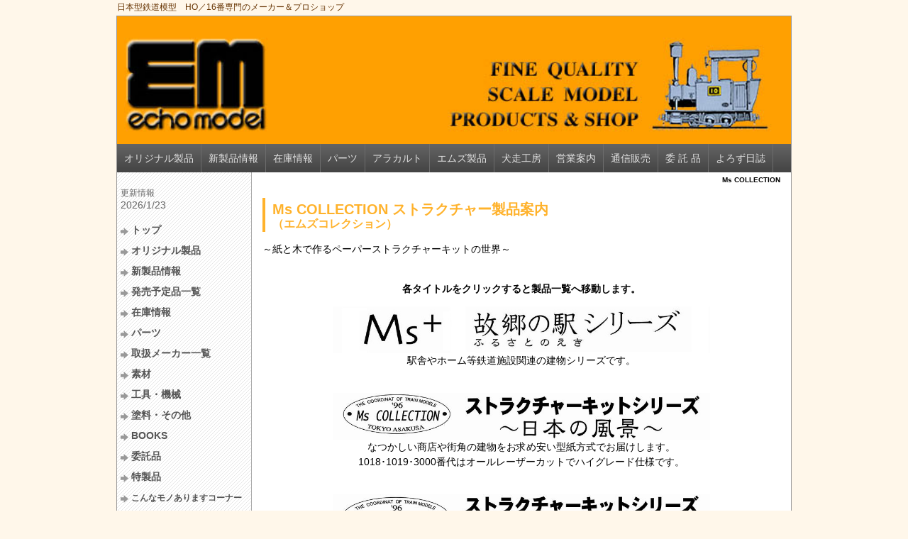

--- FILE ---
content_type: text/html; charset=UTF-8
request_url: https://www.echomodel.com/index.php?Ms%20COLLECTION
body_size: 11416
content:
<!DOCTYPE html>
<html lang="ja">
<head>
 <meta charset="UTF-8">
 <title>Ms COLLECTION - エコーモデルOfficial Web Site</title>
 <meta name="keywords" content="エコーモデル,通販,ストラクチャー,パーツ,空気作用管,鉄道模型,日本型鉄道模型,ＨＯ,HO,16番,1/80,レイアウト" />
 <meta name="description" content="創業50年、日本型鉄道模型ＨＯ／16番専門のメーカー＆専門店。車輌用～レイアウト関係まで高い評価をいただいている、マニアックなオリジナル製品群。抜群の在庫と専門度の高さで定評のショップは「16番の駆け込み寺」とまで呼ばれている" />
 <link rel="alternate" type="application/rss+xml" title="RSS" href="https://www.echomodel.com/index.php?cmd=rss" />
 
<link rel="stylesheet" media="screen" href="skin/hokukenstyle/g_modern03/main.css?1708667448">
<link rel="stylesheet" media="print" href="skin/hokukenstyle/g_modern03/main_print.css">
 <script type="text/javascript" src="js/jquery.js"></script><script type="text/javascript" src="js/jquery.cookie.js"></script> <meta name=”robots” content=”noarchive”>  <script>
if (typeof QHM === "undefined") QHM = {};
QHM = {"window_open":true,"exclude_host_name_regex":"","default_target":"_blank"};
</script><meta name="GENERATOR" content="Quick Homepage Maker; version=7.6.4; haik=false" />
<link rel="canonical" href="https://www.echomodel.com/index.php?Ms%20COLLECTION"><script>
if (typeof QHM === "undefined") QHM = {};
QHM.keepRatio = function(){
	function keepRatio(el) {
		var $img = $(this);
		if ( ! $img.is("[width]") || $img.hasClass("qhm-plugin-show-size-given")) return;

		$img.css({
			width:  $img.attr("width"),
			height: "auto"
		});
	}
	$(".qhm-plugin-show-keep-ratio").each(keepRatio);
}
$(document).on("ready", QHM.keepRatio);
</script><style type="text/css"><!--.noframe .style_table{background-color:transparent;}--></style><style type="text/css"><!--.noframe .style_table{background-color:transparent;}--></style>
<script src="js/qhm.min.js"></script></head>
<body>
<!-- ◆ Head copy ◆ =====================================================  -->
<div id="headcopy" class="qhm-head-copy">
<h1>日本型鉄道模型　HO／16番専門のメーカー＆プロショップ</h1>
</div><!-- END: id:headcopy -->
<div id="wrapper"><!-- ■BEGIN id:wrapper -->
<!-- ◆ Header ◆ ========================================================== -->
<div id="header">
<div id="logo"><a href="https://www.echomodel.com/"><img src="cache/qhm_logo.jpg?1708667448" alt="エコーモデルOfficial Web Site" title="エコーモデルOfficial Web Site" /></a></div>
</div>
<!-- ◆ Navigator ◆ ======================================================= -->
<div id="navigator">
	
<!-- SITENAVIGATOR CONTENTS START -->
<ul class="list1" ><li><a href="https://www.echomodel.com/index.php?%E3%82%AA%E3%83%AA%E3%82%B8%E3%83%8A%E3%83%AB%E8%A3%BD%E5%93%81" title="オリジナル製品">オリジナル製品</a></li>
<li><a href="https://www.echomodel.com/index.php?%E6%96%B0%E8%A3%BD%E5%93%81%E6%83%85%E5%A0%B1" title="新製品情報">新製品情報</a></li>
<li><a href="https://www.echomodel.com/index.php?%E5%9C%A8%E5%BA%AB%E6%83%85%E5%A0%B1" title="在庫情報">在庫情報</a></li>
<li><a href="https://www.echomodel.com/index.php?%E3%83%91%E3%83%BC%E3%83%84" title="パーツ">パーツ</a></li>
<li><a href="https://www.echomodel.com/index.php?%E3%82%A2%E3%83%A9%E3%82%AB%E3%83%AB%E3%83%88" title="アラカルト">アラカルト</a></li>
<li class="focus"><a href="https://www.echomodel.com/index.php?Ms%20COLLECTION" title="Ms COLLECTION">エムズ製品</a></li>
<li><a href="https://www.echomodel.com/index.php?%E7%8A%AC%E8%B5%B0%E5%B7%A5%E6%88%BF" title="犬走工房">犬走工房</a></li>
<li><a href="https://www.echomodel.com/index.php?%E5%96%B6%E6%A5%AD%E6%A1%88%E5%86%85" title="営業案内">営業案内</a></li>
<li><a href="https://www.echomodel.com/index.php?%E9%80%9A%E4%BF%A1%E8%B2%A9%E5%A3%B2" title="通信販売">通信販売</a></li>
<li><a href="https://www.echomodel.com/index.php?%E5%A7%94%E8%A8%97%E5%93%81" title="委託品">委 託 品</a></li>
<li><a href="https://www.echomodel.com/index.php?%E3%82%88%E3%82%8D%E3%81%9A%E6%97%A5%E8%AA%8C" title="よろず日誌">よろず日誌</a></li></ul>

<!-- SITENAVIGATOR CONTENTS END -->
</div>
<!-- ◆ Content ◆ ========================================================= -->
<div id="main"><!-- ■BEGIN id:main -->
<div id="wrap_content"><!-- ■BEGIN id:wrap_content -->
<div id="content"><!-- ■BEGIN id:content -->
<h2 class="title">Ms COLLECTION</h2>
<div id="body"><!-- ■BEGIN id:body -->

<!-- BODYCONTENTS START -->
<h3 id="content_1_0"><span style="font-size:20px;display:inline;line-height:130%;text-indent:0px">Ms COLLECTION ストラクチャー製品案内</span><br class="spacer" />（エムズコレクション）  <a class="anchor" id="cb278ae9" name="cb278ae9"></a></h3>
<p>～紙と木で作るペーパーストラクチャーキットの世界～<br />
<br class="spacer" /></p>
<div class="qhm-align-center" style="text-align:center"><p><strong>各タイトルをクリックすると製品一覧へ移動します。</strong></p></div>
<div class="qhm-align-center" style="text-align:center"><p><a href="https://www.echomodel.com/index.php?Ms%2B" title="Ms+"><img src="swfu/d/auto_J2R8Wh_3.jpg" alt="Ms+ページへ" title="Ms+ページへ" width="532" height="66"  /></a><br />
駅舎やホーム等鉄道施設関連の建物シリーズです。<br />
<br class="spacer" /></p></div>
<div class="qhm-align-center" style="text-align:center"><p><a href="https://www.echomodel.com/index.php?Ms%20COLLECTION%EF%BD%9E%E6%97%A5%E6%9C%AC%E3%81%AE%E9%A2%A8%E6%99%AF%EF%BD%9E" title="Ms COLLECTION～日本の風景～"><img src="swfu/d/auto_lQCvru.jpg" alt="MsCOLLECTION～日本の風景～へ " title="MsCOLLECTION～日本の風景～へ " width="532" height="66"  /></a><br />
なつかしい商店や街角の建物をお求め安い型紙方式でお届けします。<br />
1018･1019･3000番代はオールレーザーカットでハイグレード仕様です。<br />
<br class="spacer" /></p></div>
<div class="qhm-align-center" style="text-align:center"><p><a href="https://www.echomodel.com/index.php?Ms%20COLLECTION%EF%BD%9E%E8%A1%97%E8%A7%92%E3%82%A2%E3%82%AF%E3%82%BB%E3%82%B5%E3%83%AA%E3%83%BC%EF%BD%9E" title="Ms COLLECTION～街角アクセサリー～"><img src="swfu/d/auto_udfJ2Q.jpg" alt="MsCOLLECTION～街角アクセサリー～へ" title="MsCOLLECTION～街角アクセサリー～へ" width="532" height="66"  /></a><br />
建物や街並をよりリアルに演出出来ます。</p></div>
<p><br class="spacer" /></p>
<div class="qhm-align-center" style="text-align:center"><p><span style="color:red;"  class="qhm-deco"><strong>店頭にてMs COLLECTION製品の完成見本を展示しております。</strong></span></p></div>
<div class="qhm-align-center" style="text-align:center"><p><span style="color:red;"  class="qhm-deco">通信販売も承っております。詳細はTELにてご確認ください。</span></p></div>
<div class="clear"></div>
<hr class="full_hr" />

<h3 id="content_1_1">Ms COLLECTION 特製完成品の生産を再開しました！  <a class="anchor" id="xea66025" name="xea66025"></a></h3>
<div class="qhm-align-center" style="text-align:center"><p><a href="swfu/d/auto_NMDtrL.jpg" title="swfu/d/auto_NMDtrL.jpg"><img src="swfu/d/auto_NMDtrL.jpg" alt="swfu/d/auto_NMDtrL.jpg" title="swfu/d/auto_NMDtrL.jpg" width="405" height="261"  /></a></p></div>
<div class="clear"></div>
<p>暫く生産中止でリクエストの多かった「エムズコレクション特製完成品」の生産を再開しました。<br />
正確な組立てで好評のこのシリーズですが、ウェザリングする、インテリアを作る、アクセサリーを加える、ジオラマやレイアウトに組み込む・・・等々。楽しい部分だけを味わうことが出来ます。<br />
(看板やポスター類はお好みで選んでいただけるように、別添えとなっています。)<br />
<br class="spacer" /></p>
<div class="qhm-align-center" style="text-align:center"><p><a href="https://www.echomodel.com/index.php?Ms%20COLLECTION%20%E7%89%B9%E8%A3%BD%E5%AE%8C%E6%88%90%E5%93%81" title="Ms COLLECTION 特製完成品">詳細はこちら</a></p></div>
<hr class="full_hr" />

<h3 id="content_1_2">Ms COLLECTION<br class="spacer" /><span style="font-size:18px;display:inline;line-height:130%;text-indent:0px">〜小さな鉄道讃歌〜「軽便単端転車台」新発売！</span>  <a class="anchor" id="reebe2b4" name="reebe2b4"></a></h3>
<div class="qhm-align-center" style="text-align:center"><p><span style="color:red;"  class="qhm-deco">猫屋線対応ナロー用転車台です</span></p></div>
<div class="qhm-align-center" style="text-align:center"><p><img src="swfu/d/528-72-0210.jpg" alt="528-72-0210.jpg" title="528-72-0210.jpg" width="448" height="336"   style="max-width:100%;"  class=" qhm-plugin-show-keep-ratio"><br />
<span style="font-size:16px;display:inline;line-height:130%;text-indent:0px"><strong>No.528　軽便単端転車台　￥8,500（税別）</strong></span></p></div>
<div class="qhm-align-center" style="text-align:center"><p><a href="https://www.echomodel.com/index.php?Ms%2B528" title="Ms+528">詳細はこちら</a></p></div>
<hr class="full_hr" />

<h3 id="content_1_3">Ms COLLECTION<br class="spacer" /><span style="font-size:18px;display:inline;line-height:130%;text-indent:0px">〜小さな鉄道讃歌〜「軽便機関庫」新発売！</span>  <a class="anchor" id="zdac1ed9" name="zdac1ed9"></a></h3>
<div class="qhm-align-center" style="text-align:center"><p><span style="color:red;"  class="qhm-deco">猫屋線や軽便蒸機にピッタリです。</span></p></div>
<div class="qhm-align-center" style="text-align:center"><p><img src="swfu/d/527-72-3640.jpg" alt="527-72-3640.jpg" title="527-72-3640.jpg" width="495" height="329"   style="max-width:100%;"  class=" qhm-plugin-show-keep-ratio"><br />
<span style="font-size:16px;display:inline;line-height:130%;text-indent:0px"><strong>No.527　軽便機関庫　￥9,500（税別）</strong></span></p></div>
<div class="qhm-align-center" style="text-align:center"><p><a href="https://www.echomodel.com/index.php?Ms%2B527" title="Ms+527">詳細はこちら</a></p></div>
<hr class="full_hr" />

<h3 id="content_1_4">Ms COLLECTION<br class="spacer" /><span style="font-size:18px;display:inline;line-height:130%;text-indent:0px">No.1011 駐在所</span> <span style="font-size:14px;display:inline;line-height:130%;text-indent:0px">[窓枠レーザーカット]</span>  <a class="anchor" id="d7ab75cf" name="d7ab75cf"></a></h3>
<div class="qhm-align-center" style="text-align:center"><p><span style="color:red;"  class="qhm-deco">長らく品切れでした駐在所が窓枠レーザーカットになって再登場しました。</span></p></div>
<div class="qhm-align-center" style="text-align:center"><p><img src="swfu/d/1011-72_3194.jpg" alt="1011-72_3194.jpg" title="1011-72_3194.jpg" width="440" height="283"   style="max-width:100%;"  class=" qhm-plugin-show-keep-ratio"><br />
<a href="https://www.echomodel.com/index.php?MS%20No.1011" title="MS No.1011">詳細はこちら</a></p></div>
<hr class="full_hr" />

<h3 id="content_1_5">Ms COLLECTION<br class="spacer" /><span style="font-size:18px;display:inline;line-height:130%;text-indent:0px">〜小さな鉄道讃歌〜「軽便車庫」「軽便詰所」</span>  <a class="anchor" id="f5132ac2" name="f5132ac2"></a></h3>
<div class="qhm-align-center" style="text-align:center"><p><span style="color:red;"  class="qhm-deco">猫屋線に最適なストラクチャーの登場です！</span></p></div>
<div class="qhm-align-center" style="text-align:center"><p><img src="swfu/d/526-72-02.jpg" alt="526-72-02.jpg" title="526-72-02.jpg" width="440" height="275"   style="max-width:100%;"  class=" qhm-plugin-show-keep-ratio"><br />
<span style="font-size:16px;display:inline;line-height:130%;text-indent:0px"><strong>No.526　軽便車庫　￥8,500（税別）</strong></span><br />
<a href="https://www.echomodel.com/index.php?Ms%2B526" title="Ms+526">詳細はこちら</a></p></div>
<div class="qhm-align-center" style="text-align:center"><p><img src="swfu/d/525-72-01.jpg" alt="525-72-01.jpg" title="525-72-01.jpg" width="460" height="269"   style="max-width:100%;"  class=" qhm-plugin-show-keep-ratio"><br />
<span style="font-size:16px;display:inline;line-height:130%;text-indent:0px"><strong>No.525　軽便詰所　￥4,800（税別）</strong></span><br />
<a href="https://www.echomodel.com/index.php?Ms%2B525" title="Ms+525">詳細はこちら</a></p></div>
<hr class="full_hr" />

<h3 id="content_1_6">Ms COLLECTION<br class="spacer" />故郷の駅〜 <span style="font-size:18px;display:inline;line-height:130%;text-indent:0px">小型木造駅舎</span>  <a class="anchor" id="gea2d9a6" name="gea2d9a6"></a></h3>
<div class="qhm-align-center" style="text-align:center"><p><span style="color:red;"  class="qhm-deco">大好評！猫屋線の駅舎に最適です！</span></p></div>
<div class="qhm-align-right" style="text-align:right"><p><span style="font-size:16px;display:inline;line-height:130%;text-indent:0px"><strong>No.523　小型木造駅舎 　　　￥10,000（税別）</strong></span></p></div>
<div class="qhm-align-right" style="text-align:right"><p><span style="font-size:16px;display:inline;line-height:130%;text-indent:0px"><strong>No.524　　〃　ホームセット　￥5,000（税別）</strong></span></p></div>
<div class="qhm-align-center" style="text-align:center"><p><img src="swfu/d/s_523-72-001.jpg" alt="swfu/d/s_523-72-001.jpg" title="swfu/d/s_523-72-001.jpg" width="385" height="254"  /></p></div>
<div class="qhm-align-center" style="text-align:center"><p><img src="swfu/d/523-72-004.jpg" alt="swfu/d/523-72-004.jpg" title="swfu/d/523-72-004.jpg" width="330" height="141"  /> <img src="swfu/d/523-72-6353-2.jpg" alt="swfu/d/523-72-6353-2.jpg" title="swfu/d/523-72-6353-2.jpg" width="192" height="144"  /></p></div>

<div class="noframe">
<div class="ie5" ><table class="style_table" cellspacing="1" border="0"><tbody><tr><td class="style_td">既発売の片側/両側ホームとの組合せで交換駅にも拡張可能。様々な配置に対応可。<br class="spacer" />日本瓦にすれば国鉄型にもOK！</td></tr></tbody></table></div>
</div>
<div class="clear"></div>
<div class="qhm-align-center" style="text-align:center"><p><a href="https://www.echomodel.com/index.php?Ms%2B523" title="Ms+523">詳細はこちら</a></p></div>
<hr class="full_hr" />

<h3 id="content_1_7">Ms COLLECTION<br class="spacer" /><span style="font-size:18px;display:inline;line-height:130%;text-indent:0px">日本の風景～　公民館屯所</span> <span style="font-size:12px;display:inline;line-height:130%;text-indent:0px">こうみんかんとんしょ</span>  <a class="anchor" id="o1a64718" name="o1a64718"></a></h3>
<div class="qhm-align-center" style="text-align:center"><p><span style="color:red;"  class="qhm-deco"><strong>「日本の風景～」シリーズもハイグレードキットになって新発売です！</strong></span></p></div>
<div class="qhm-align-right" style="text-align:right"><p><strong>オールレーザーカット　ハイグレードキット</strong><br class="spacer" /><span style="font-size:18px;display:inline;line-height:130%;text-indent:0px"><strong>No.3003　公民館屯所　￥5,000</strong></span></p></div>
<div class="qhm-align-center" style="text-align:center"><p><img src="swfu/d/P1000181.JPG" alt="swfu/d/P1000181.JPG" title="swfu/d/P1000181.JPG" width="495" height="244"  /></p></div>
<div class="qhm-align-center" style="text-align:center"><p><a href="https://www.echomodel.com/index.php?MS%20No.3003" title="MS No.3003">詳細はこちら</a></p></div>
<hr class="full_hr" />

<h3 id="content_1_8">Ms COLLECTION<br class="spacer" /><span style="font-size:18px;display:inline;line-height:130%;text-indent:0px">〜小さな鉄道讃歌〜「小型転車台」</span>  <a class="anchor" id="ib26043b" name="ib26043b"></a></h3>
<div class="qhm-align-right" style="text-align:right"><p><strong>オールレーザーカット　ハイグレードキット</strong></p></div>
<div class="qhm-align-right" style="text-align:right"><p><span style="font-size:16px;display:inline;line-height:130%;text-indent:0px"><strong>No.522　小型転車台　￥10,000（税別）<span style="color:red;"  class="qhm-deco">モーター・線路別売</span></strong></span></p></div>
<div class="qhm-align-center" style="text-align:center"><p><a href="swfu/d/522-72-01.jpg" title="swfu/d/522-72-01.jpg"><img src="swfu/d/522-72-01.jpg" alt="swfu/d/522-72-01.jpg" title="swfu/d/522-72-01.jpg" width="440" height="280"  /></a><br />
16番ペーパーキットによる本邦初！の転車台です。<br />
簡易電動式でこの価格を実現しました。</p></div>
<div class="qhm-align-center" style="text-align:center"><p><a href="swfu/d/522-72-02.jpg" title="swfu/d/522-72-02.jpg"><img src="swfu/d/522-72-02.jpg" alt="swfu/d/522-72-02.jpg" title="swfu/d/522-72-02.jpg" width="220" height="140"  /></a> <a href="swfu/d/522-72-9700.jpg" title="swfu/d/522-72-9700.jpg"><img src="swfu/d/522-72-9700.jpg" alt="swfu/d/522-72-9700.jpg" title="swfu/d/522-72-9700.jpg" width="220" height="140"  /></a></p></div>
<div class="qhm-align-center" style="text-align:center"><p><a href="https://www.echomodel.com/index.php?Ms%2B522" title="Ms+522"><span style="font-size:16px;display:inline;line-height:130%;text-indent:0px">詳細はこちら</span></a></p></div>
<hr class="full_hr" />

<h3 id="content_1_9">Ms+新シリーズ<br class="spacer" /><span style="font-size:18px;display:inline;line-height:130%;text-indent:0px">〜小さな鉄道讃歌〜「小型機関庫」</span>  <a class="anchor" id="l22f59ed" name="l22f59ed"></a></h3>
<div class="img_margin_right" style="float:right"><img src="swfu/d/521-72-91.jpg" alt="swfu/d/521-72-91.jpg" title="swfu/d/521-72-91.jpg" width="56" height="75"  /></div>

<div class="qhm-align-right" style="text-align:right"><p><strong>オールレーザーカット　ハイグレードキット</strong></p></div>
<div class="qhm-align-right" style="text-align:right"><p><span style="font-size:16px;display:inline;line-height:130%;text-indent:0px"><strong>No.521　小型機関庫　￥12,000（税別）</strong></span><span style="color:red;"  class="qhm-deco">線路別売</span></p></div>
<div class="qhm-align-center" style="text-align:center"><p><span style="color:red;"  class="qhm-deco"><span style="font-size:16px;display:inline;line-height:130%;text-indent:0px"><strong>生産終了・完売しました</strong></span></span></p></div>
<div class="qhm-align-center" style="text-align:center"><p><a href="swfu/d/s_s_521-01_R.jpg" title="swfu/d/s_s_521-01_R.jpg"><img src="swfu/d/s_s_521-01_R.jpg" alt="swfu/d/s_s_521-01_R.jpg" title="swfu/d/s_s_521-01_R.jpg" width="400" height="268"  /></a></p></div>
<div class="qhm-align-left" style="text-align:left"><p><strong><span style="color:orange;"  class="qhm-deco"><span style="font-size:16px;display:inline;line-height:130%;text-indent:0px">新シリーズ展開「小さな鉄道讃歌」<br class="spacer" />小さなレイアウトをつくろう！</span></span></strong></p></div>
<div class="qhm-align-center" style="text-align:center"><p><a href="swfu/d/521-72-e01.jpg" title="swfu/d/521-72-e01.jpg"><img src="swfu/d/521-72-e01.jpg" alt="swfu/d/521-72-e01.jpg" title="swfu/d/521-72-e01.jpg" width="275" height="173"  /></a> <a href="swfu/d/521-72-e11.jpg" title="swfu/d/521-72-e11.jpg"><img src="swfu/d/521-72-e11.jpg" alt="swfu/d/521-72-e11.jpg" title="swfu/d/521-72-e11.jpg" width="275" height="173"  /></a></p></div>
<div class="qhm-align-left" style="text-align:left"><p><span style="font-size:13px;display:inline;line-height:130%;text-indent:0px">　最小スペースで小さな機関区を作ってみました。　　「小型転車台」も近日発売予定です。</span></p></div>
<div class="qhm-align-center" style="text-align:center"><p><a href="https://www.echomodel.com/index.php?Ms%2B521" title="Ms+521"><span style="font-size:16px;display:inline;line-height:130%;text-indent:0px">詳細はこちら</span></a></p></div>
<hr class="full_hr" />

<h3 id="content_1_10">Ms+〜故郷の駅〜「機関区事務所」 <a class="anchor" id="ba79229d" name="ba79229d"></a></h3>
<div class="qhm-align-right" style="text-align:right"><p><strong>オールレーザーカット　ハイグレードキット</strong></p></div>
<div class="qhm-align-right" style="text-align:right"><p><span style="font-size:16px;display:inline;line-height:130%;text-indent:0px"><strong>No.520　機関区事務所　￥8,000（税別）</strong></span></p></div>
<div class="qhm-align-center" style="text-align:center"><p><a href="swfu/d/520-72-01.jpg" title="swfu/d/520-72-01.jpg"><img src="swfu/d/520-72-01.jpg" alt="swfu/d/520-72-01.jpg" title="swfu/d/520-72-01.jpg" width="412" height="312"  /></a></p></div>
<div class="qhm-align-center" style="text-align:center"><p><a href="https://www.echomodel.com/index.php?Ms%2B520" title="Ms+520">詳細はこちら</a></p></div>
<hr class="full_hr" />

<h3 id="content_1_11">Ms COLLECTION<br class="spacer" />～日本の風景～　名代の中華そば <a class="anchor" id="q5f66f35" name="q5f66f35"></a></h3>
<div class="qhm-align-center" style="text-align:center"><p><span style="color:red;"  class="qhm-deco"><strong>「日本の風景～」シリーズもハイグレードキットになって新発売です！</strong></span></p></div>
<div class="qhm-align-right" style="text-align:right"><p><span style="font-size:15px;display:inline;line-height:130%;text-indent:0px"><strong>No.3002　名代の中華そば　キット　￥4,800</strong></span></p></div>
<div class="qhm-align-center" style="text-align:center"><p><a href="swfu/d/auto_K0xvRu_R.jpg" title="swfu/d/auto_K0xvRu_R.jpg"><img src="swfu/d/auto_K0xvRu_R.jpg" alt="swfu/d/auto_K0xvRu_R.jpg" title="swfu/d/auto_K0xvRu_R.jpg" width="416" height="273"  /></a></p></div>
<div class="qhm-align-center" style="text-align:center"><p><a href="https://www.echomodel.com/index.php?MS%20No.3002" title="MS No.3002">詳細はこちら</a></p></div>
<hr class="full_hr" />

<h3 id="content_1_12">Ms COLLECTION<br class="spacer" />～日本の風景～　駅前タクシー  <a class="anchor" id="w760f628" name="w760f628"></a></h3>
<div class="qhm-align-center" style="text-align:center"><p><span style="color:red;"  class="qhm-deco"><strong>日本の風景シリーズでは初のハイグレードシリーズで新発売！！</strong></span></p></div>
<div class="qhm-align-right" style="text-align:right"><p><strong><span style="font-size:17px;display:inline;line-height:130%;text-indent:0px">No.3001　駅前タクシー　キット　￥5,000</span></strong></p></div>
<div class="qhm-align-center" style="text-align:center"><p><a href="swfu/d/3001-350-01_R.jpg" title="swfu/d/3001-350-01_R.jpg"><img src="swfu/d/3001-350-01_R.jpg" alt="swfu/d/3001-350-01_R.jpg" title="swfu/d/3001-350-01_R.jpg" width="472" height="289"  /></a></p></div>
<div class="qhm-align-right" style="text-align:right"><p><span style="color:red;"  class="qhm-deco"><strong>製品に車は含まれておりません。</strong></span></p></div>
<div class="qhm-align-center" style="text-align:center"><p><a href="https://www.echomodel.com/index.php?MS%20No.3001" title="MS No.3001">詳細はこちら</a></p></div>
<hr class="full_hr" />

<h3 id="content_1_13">Ms COLLECTION「煙草屋売店」新発売!  <a class="anchor" id="ldcea25d" name="ldcea25d"></a></h3>

<div class="noframe">
<div class="img_margin_left" style="float:left"><img src="./swfu/d/2009-350-01.jpg" alt="./swfu/d/2009-350-01.jpg" title="./swfu/d/2009-350-01.jpg" width="227" height="268"  /></div>

<p><br class="spacer" /><br class="spacer" />商店の隅のアクセントに好適な「たばこ屋」です。オールレーザーカットで切抜き不要な簡単組立、シールにより塗装も不要です。チップLED(別売)により照明も内蔵できます。組込み作例の「あらものや」は今回窓枠と扉がレーザー抜になってリニューアル再発売です。（赤電話と台は別売りです）</p>
<div class="qhm-align-right" style="text-align:right"><p><span style="font-size:18px;display:inline;line-height:130%;text-indent:0px"><strong>No.2009　煙草屋売店</strong></span></p></div>
<div class="qhm-align-right" style="text-align:right"><p><strong><span style="font-size:18px;display:inline;line-height:130%;text-indent:0px">￥1,600</span>(本体価格)</strong></p></div>

<div class="ie5" ><table class="style_table" cellspacing="1" border="0"><tbody><tr><td class="style_td"><a href="swfu/d/2009-72-1003d.jpg" title="swfu/d/2009-72-1003d.jpg"><img src="swfu/d/2009-72-1003d.jpg" alt="swfu/d/2009-72-1003d.jpg" title="swfu/d/2009-72-1003d.jpg" width="247" height="185"  /></a></td><td class="style_td"><a href="swfu/d/2009-72-1012b.jpg" title="swfu/d/2009-72-1012b.jpg"><img src="swfu/d/2009-72-1012b.jpg" alt="swfu/d/2009-72-1012b.jpg" title="swfu/d/2009-72-1012b.jpg" width="247" height="185"  /></a></td></tr></tbody></table></div>
</div>
<hr class="full_hr" />

<h3 id="content_1_14">Ms+新製品〜故郷の駅〜 ｢だるま倉庫｣2種発売中！  <a class="anchor" id="xd75305b" name="xd75305b"></a></h3>
<div class="img_margin_left" style="float:left"><a href="swfu/d/518-72-91.jpg" title="swfu/d/518-72-91.jpg"><img src="swfu/d/518-72-91.jpg" alt="swfu/d/518-72-91.jpg" title="swfu/d/518-72-91.jpg" width="175" height="103"  /></a></div>

<p>車庫や機関庫の片隅にひっそりとガラクタに埋もれているストラクチャーとしての車両を再現しました。</p>
<div class="qhm-align-right" style="text-align:right"><p><strong>No.518 だるま倉庫１（ワフタイプ）キット ￥4,000</strong></p></div>
<div class="qhm-align-right" style="text-align:right"><p><strong>No.519 だるま倉庫２（ワタイプ）　キット ￥4,000</strong></p></div>
<div class="qhm-align-center" style="text-align:center"><p><a href="https://www.echomodel.com/index.php?Ms%2B518%E3%83%BB519" title="Ms+518・519">詳細はこちら</a></p></div>
<hr class="full_hr" />

<h3 id="content_1_15">故郷の駅シリーズ最新作「木造検修庫」発売中!!  <a class="anchor" id="ra963f5e" name="ra963f5e"></a></h3>
<div class="qhm-align-center" style="text-align:center"><p><a href="swfu/d/auto_OAj6S7.jpg" title="swfu/d/auto_OAj6S7.jpg"><img src="swfu/d/auto_OAj6S7.jpg" alt="swfu/d/auto_OAj6S7.jpg" title="swfu/d/auto_OAj6S7.jpg" width="510" height="425"  /></a><br />
<span style="color:red;"  class="qhm-deco"><strong>画像はジオラマ作例です。小物類や車輌は含まれていません。</strong></span><br />
<a href="https://www.echomodel.com/index.php?Ms%2B517" title="Ms+517">詳細はこちら</a></p></div>
<hr class="full_hr" />

<h3 id="content_1_16">Ms+新製品｢貨物上屋｣新発売  <a class="anchor" id="fc7f7c2e" name="fc7f7c2e"></a></h3>
<div class="qhm-align-center" style="text-align:center"><p><img src="swfu/d/auto_gWdt3A.jpg" alt="Ms+516タイトル" title="Ms+516タイトル" width="546" height="38"  /></p></div>
<div class="qhm-align-right" style="text-align:right"><p><span style="font-size:18px;display:inline;line-height:130%;text-indent:0px"><strong>￥10,000(税抜)</strong></span></p></div>
<div class="qhm-align-center" style="text-align:center"><p><img src="swfu/d/516-72-4709.jpg" alt="Ms+516 貨物上屋" title="Ms+516 貨物上屋" width="550" height="204"  /></p></div>
<div class="qhm-align-center" style="text-align:center"><p><a href="https://www.echomodel.com/index.php?Ms%2B516" title="Ms+516">詳細はこちら</a></p></div>
<hr class="full_hr" />

<h3 id="content_1_17">Ms+No.514　市電切符売り場<br class="spacer" />Ms+No.515　市電のりば<br class="spacer" />Ms+No.606　市電架線柱 <a class="anchor" id="s3a78ee2" name="s3a78ee2"></a></h3>
<p><a href="http://www.echomodel.com/swfu/d/auto_qyO7VH.jpg"><img src="swfu/d/auto_qyO7VH.jpg" alt="Ms+新製品" title="Ms+新製品" width="582" height="127"  /></a></p>
<div class="qhm-align-center" style="text-align:center"><p><a href="https://www.echomodel.com/index.php?Ms%2B514" title="Ms+514">No.514　市電切符売り場の詳細</a></p></div>
<div class="qhm-align-center" style="text-align:center"><p><a href="https://www.echomodel.com/index.php?Ms%2B%20No515" title="Ms+ No515">No.515　市電のりば　No.606　市電架線柱の詳細</a></p></div>
<hr class="full_hr" />

<h3 id="content_1_18">ロコモデル伝説各巻　好評発売中  <a class="anchor" id="gee22301" name="gee22301"></a></h3>
<div class="img_margin_left" style="float:left"><img src="swfu/d/auto_Ha4AV8.jpg" alt="ロコモデル伝説" title="ロコモデル伝説" width="283" height="192"  /></div>

<p>今や伝説となったロコモデル。以前発売されたイラスト風図面集に加え、新たに業務用型紙集が収録された｢ロコモデル伝説2　業務用型紙集｣が新発売!収録形式も驚きの700形式と、とても見応えのある内容になっております。</p>
<div class="qhm-align-center" style="text-align:center"><p><a href="https://www.echomodel.com/index.php?%E3%83%AD%E3%82%B3%E3%83%A2%E3%83%87%E3%83%AB%E4%BC%9D%E8%AA%AC%E3%80%80%E3%83%9C%E3%83%87%E3%82%A3%E3%82%AD%E3%83%83%E3%83%88%E5%9B%B3%E9%9D%A2%E9%9B%86%E3%80%9C%E9%81%A0%E8%97%A4%E6%98%A5%E4%B8%80%E6%B0%8F%E3%81%AE%E4%B8%96%E7%95%8C%E3%80%9C" title="ロコモデル伝説　ボディキット図面集〜遠藤春一氏の世界〜">ロコモデル伝説の詳細はこちら</a></p></div>
<div class="qhm-align-center" style="text-align:center"><p><a href="https://www.echomodel.com/index.php?%E3%83%AD%E3%82%B3%E3%83%A2%E3%83%87%E3%83%AB%E4%BC%9D%E8%AA%AC2%E3%80%80%E6%A5%AD%E5%8B%99%E7%94%A8%E5%9E%8B%E7%B4%99%E9%9B%86%EF%BD%9E%E9%81%A0%E8%97%A4%E6%98%A5%E4%B8%80%E3%81%AE%E4%B8%96%E7%95%8C%EF%BD%9E" title="ロコモデル伝説2　業務用型紙集～遠藤春一の世界～">ロコモデル伝説2の詳細はこちら</a></p></div>
<div class="clear"></div>
<hr class="full_hr" />
<div class="qhm-align-center" style="text-align:center"><p><img src="swfu/d/auto_c2Adl2.jpg" alt="Ms+新製品　好評発売中!!" title="Ms+新製品　好評発売中!!" width="540" height="390"  /></p></div>
<div class="qhm-align-center" style="text-align:center"><p><a href="https://www.echomodel.com/index.php?Ms%2B512%20513%20605" title="Ms+512 513 605">詳細はこちら</a></p></div>
<hr class="full_hr" />

<h3 id="content_1_19"><span style="font-size:20px;display:inline;line-height:130%;text-indent:0px">Ms+No.510 保線掛詰所<br class="spacer" />Ms+No.511 トロッコ小屋</span>  <a class="anchor" id="nb73d213" name="nb73d213"></a></h3>
<div class="qhm-align-center" style="text-align:center"><p><img src="swfu/d/auto_irqXxx.jpg" alt="Ms+新製品好評発売中" title="Ms+新製品好評発売中" width="576" height="123"  /><br />
<a href="https://www.echomodel.com/index.php?Ms%2B%20No.510" title="Ms+ No.510">Ms+ No.510 保線掛詰所 の詳細はこちら</a><br />
<a href="https://www.echomodel.com/index.php?Ms%2B%20No.511" title="Ms+ No.511">Ms+ No.511 トロッコ小屋 の詳細はこちら</a></p></div>
<div class="clear"></div>
<hr class="full_hr" />
<p><img src="swfu/d/auto_hYuWWA.jpg" alt="Ms+シリーズ　好評発売中" title="Ms+シリーズ　好評発売中" width="576" height="440"  /></p>
<p><span style="font-size:12px;color:white;"  class="qhm-deco">a:65235 t:13 y:13</span></p>

<!-- BODYCONTENTS END -->
</div><!-- □END id:body -->
<!-- summary start -->







<!-- summary end --></div><!-- □END id:content -->
</div><!-- □ END id:wrap_content -->
<!-- ◆sidebar◆ ========================================================== -->
<div id="wrap_sidebar"><!-- ■BEGIN id:wrap_sidebar -->
<div id="sidebar">
<!-- ■BEGIN id:menubar -->
<div id="menubar" class="bar">

<!-- MENUBAR CONTENTS START -->
<p><span style="font-size:12px;display:inline;line-height:130%;text-indent:0px">更新情報</span><br />
<a href="https://www.echomodel.com/index.php?%E6%9B%B4%E6%96%B0%E6%83%85%E5%A0%B1" title="更新情報">2026/1/23</a></p>
<h3 id="content_3_0"><a href="https://www.echomodel.com/index.php?FrontPage" title="FrontPage">トップ</a></h3>

<h3 id="content_3_1"><a href="https://www.echomodel.com/index.php?%E3%82%AA%E3%83%AA%E3%82%B8%E3%83%8A%E3%83%AB%E8%A3%BD%E5%93%81" title="オリジナル製品">オリジナル製品</a></h3>

<h3 id="content_3_2"><a href="https://www.echomodel.com/index.php?%E6%96%B0%E8%A3%BD%E5%93%81%E6%83%85%E5%A0%B1" title="新製品情報">新製品情報</a></h3>

<h3 id="content_3_3"><a href="https://www.echomodel.com/index.php?%E4%BB%8A%E5%BE%8C%E3%81%AE%E7%99%BA%E5%A3%B2%E4%BA%88%E5%AE%9A%E5%93%81" title="今後の発売予定品">発売予定品一覧</a></h3>

<h3 id="content_3_4"><a href="https://www.echomodel.com/index.php?%E5%9C%A8%E5%BA%AB%E6%83%85%E5%A0%B1" title="在庫情報">在庫情報</a></h3>

<h3 id="content_3_5"><a href="https://www.echomodel.com/index.php?%E3%83%91%E3%83%BC%E3%83%84" title="パーツ">パーツ</a></h3>

<h3 id="content_3_6"><a href="https://www.echomodel.com/index.php?%E5%8F%96%E6%89%B1%E3%81%84%E3%83%A1%E3%83%BC%E3%82%AB%E3%83%BC%E4%B8%80%E8%A6%A7" title="取扱いメーカー一覧">取扱メーカー一覧</a></h3>

<h3 id="content_3_7"><a href="https://www.echomodel.com/index.php?%E7%B4%A0%E6%9D%90" title="素材">素材</a></h3>

<h3 id="content_3_8"><a href="https://www.echomodel.com/index.php?%E5%B7%A5%E5%85%B7%E3%83%BB%E6%A9%9F%E6%A2%B0" title="工具・機械">工具・機械</a></h3>

<h3 id="content_3_9"><a href="https://www.echomodel.com/index.php?%E5%A1%97%E6%96%99%E3%83%BB%E3%81%9D%E3%81%AE%E4%BB%96" title="塗料・その他">塗料・その他</a></h3>

<h3 id="content_3_10"><a href="https://www.echomodel.com/index.php?Books" title="Books">BOOKS</a></h3>

<h3 id="content_3_11"><a href="https://www.echomodel.com/index.php?%E5%A7%94%E8%A8%97%E5%93%81" title="委託品">委託品</a></h3>

<h3 id="content_3_12"><a href="https://www.echomodel.com/index.php?%E7%89%B9%E8%A3%BD%E5%93%81" title="特製品">特製品</a></h3>

<h3 id="content_3_13"><a href="https://www.echomodel.com/index.php?%E3%81%93%E3%82%93%E3%81%AA%E3%83%A2%E3%83%8E%E3%81%82%E3%82%8A%E3%81%BE%E3%81%99%E3%82%B3%E3%83%BC%E3%83%8A%E3%83%BC" title="こんなモノありますコーナー"><span style="font-size:12px;display:inline;line-height:130%;text-indent:0px">こんなモノありますコーナー</span></a></h3>

<h3 id="content_3_14"><a href="https://www.echomodel.com/index.php?%E8%A3%BD%E5%93%81%E3%81%AE%E4%BD%BF%E3%81%84%E6%96%B9" title="製品の使い方">製品の使い方 <span style="color:red;"  class="qhm-deco">UP</span></a></h3>

<h3 id="content_3_15"><a href="https://www.echomodel.com/index.php?%E3%82%A8%E3%82%B3%E3%83%BC%E3%83%A2%E3%83%87%E3%83%AB%E3%81%AE%E6%83%B3%E3%81%84" title="エコーモデルの想い"><span style="font-size:13px;display:inline;line-height:130%;text-indent:0px">エコーモデルの想い</span></a></h3>

<h3 id="content_3_16"><a href="https://www.echomodel.com/index.php?%E5%96%B6%E6%A5%AD%E6%A1%88%E5%86%85" title="営業案内">営業案内</a></h3>

<h3 id="content_3_17"><a href="https://www.echomodel.com/index.php?%E9%80%9A%E4%BF%A1%E8%B2%A9%E5%A3%B2" title="通信販売">通信販売</a></h3>

<h3 id="content_3_18"><a href="https://www.echomodel.com/index.php?%E3%83%AA%E3%83%B3%E3%82%AF" title="リンク">リンク</a></h3>

<h3 id="content_3_19"><a href="https://www.echomodel.com/index.php?%E3%82%B5%E3%82%A4%E3%83%88%E5%86%85%E6%A4%9C%E7%B4%A2" title="サイト内検索">サイト内検索</a></h3>
<p><br class="spacer" /></p>
<div class="qhm-align-center" style="text-align:center"><p><span style="font-size:18px;display:inline;line-height:130%;text-indent:0px"><strong>エコー</strong></span><span style="font-size:12px;display:inline;line-height:130%;text-indent:0px"><strong>モデル</strong></span></p></div>
<div class="qhm-align-center" style="text-align:center"><p>〒174-0052　</p></div>
<div class="qhm-align-center" style="text-align:center"><p>東京都板橋区蓮沼町53-7</p></div>
<div class="qhm-align-center" style="text-align:center"><p>TEL03-3969-6073</p></div>
<div class="qhm-align-center" style="text-align:center"><p>FAX03-3969-2681</p></div>
<div class="qhm-align-center" style="text-align:center"><p><span style="font-size:12px;display:inline;line-height:130%;text-indent:0px">営業時間</span></p></div>
<div class="qhm-align-center" style="text-align:center"><p><span style="font-size:12px;display:inline;line-height:130%;text-indent:0px">水～土  12:00～19:00</span></p></div>
<div class="qhm-align-center" style="text-align:center"><p><span style="font-size:12px;display:inline;line-height:130%;text-indent:0px">日/祝日 10:00～18:00</span></p></div>
<div class="qhm-align-center" style="text-align:center"><p><span style="color:red;"  class="qhm-deco">定休日</span></p></div>
<div class="qhm-align-center" style="text-align:center"><p><span style="color:red;"  class="qhm-deco">毎週月・火曜日</span></p></div>
<table border="0" cellpadding="2" cellspacing="1" bgcolor="#333333" width="180"><tr align="center" bgcolor="#FFFFFF"><td colspan="7">2026年1月</td></tr><tr align="center" bgcolor="#E6D7C9"><td>日</td><td>月</td><td>火</td><td>水</td><td>木</td><td>金</td><td>土</td></tr><tr align="center" bgcolor="#FFFFFF"><td></td><td></td><td></td><td></td><td bgcolor="#FF6666">1</td><td bgcolor="#FF6666">2</td><td bgcolor="#FF6666">3</td></tr><tr align="center" bgcolor="#FFFFFF"><td>4</td><td bgcolor="#FF6666">5</td><td bgcolor="#FF6666">6</td><td>7</td><td>8</td><td>9</td><td>10</td></tr><tr align="center" bgcolor="#FFFFFF"><td>11</td><td bgcolor="#FF6666">12</td><td bgcolor="#FF6666">13</td><td>14</td><td>15</td><td>16</td><td>17</td></tr><tr align="center" bgcolor="#FFFFFF"><td>18</td><td bgcolor="#FF6666">19</td><td bgcolor="#FF6666">20</td><td>21</td><td>22</td><td>23</td><td>24</td></tr><tr align="center" bgcolor="#FFFFFF"><td>25</td><td bgcolor="#FF6666">26</td><td bgcolor="#FF6666">27</td><td>28</td><td>29</td><td>30</td><td>31</td></tr></table><font color="#FF6666">■</font>が定休日です。
<div id="plugin_br_1" class="spacer">&ensp;</div>
<hr class="full_hr" />
<div class="qhm-align-center" style="text-align:center"><p><strong><span style="color:blue;"  class="qhm-deco">X (旧Twitter) アカウント開設しました</span></strong> <a class="anchor" id="anka99" name="anka99"></a><br />
<span style="font-size:12px;display:inline;line-height:130%;text-indent:0px">HPでは出しきれない様々な情報をお届けします。</span></p></div>
<div class="qhm-align-center" style="text-align:center"><p><a href="https://twitter.com/echomodel1973"><img src="swfu/d/Screenshot_20240504_194356_X.jpg" alt="画像の説明" title="画像の説明" width="287" height="299"   style="max-width:100%;"  class=" qhm-plugin-show-keep-ratio"></a></p></div>
<div class="qhm-align-center" style="text-align:center"><p><span style="font-size:12px;display:inline;line-height:130%;text-indent:0px">詳細は画像をクリック</span></p></div>
<hr class="full_hr" />
<div class="qhm-align-center" style="text-align:center"><p><span style="font-size:12px;display:inline;line-height:130%;text-indent:0px"><strong>懐かしい石炭の香りを再現！<br class="spacer" />「SL石炭香」好評発売中！</strong></span><br class="spacer" /><a href="https://www.echomodel.com/index.php?SL%E7%9F%B3%E7%82%AD%E9%A6%99" title="SL石炭香"><img src="swfu/d/slstarterset2-2.jpg" alt="swfu/d/slstarterset2-2.jpg" title="swfu/d/slstarterset2-2.jpg" width="180" height="120"  /></a></p></div>
<div class="qhm-align-center" style="text-align:center"><p><span style="font-size:12px;display:inline;line-height:130%;text-indent:0px">詳細は画像をクリック</span></p></div>
<hr class="full_hr" />
<div class="qhm-align-center" style="text-align:center"><p><span style="font-size:12px;display:inline;line-height:130%;text-indent:0px"><strong>TOMIX<br class="spacer" />1/80 分売パーツ<br class="spacer" />各種取扱い中！</strong></span><br class="spacer" /><a href="https://www.echomodel.com/index.php?TOMIX%20%E5%88%86%E5%A3%B2%E3%83%91%E3%83%BC%E3%83%84" title="TOMIX 分売パーツ"><img src="swfu/d/auto_45b9XD.jpg" alt="swfu/d/auto_45b9XD.jpg" title="swfu/d/auto_45b9XD.jpg" width="139" height="70"  /></a></p></div>
<div class="qhm-align-center" style="text-align:center"><p><span style="font-size:12px;display:inline;line-height:130%;text-indent:0px">詳細は画像をクリック</span></p></div>
<hr class="full_hr" />
<div class="qhm-align-center" style="text-align:center"><p><span style="font-size:12px;display:inline;line-height:130%;text-indent:0px"><strong>KATO<br class="spacer" />(HO) ASSYパーツ<br class="spacer" />各種取扱い中！</strong></span><br class="spacer" /><a href="https://www.echomodel.com/index.php?KATO%20ASSY%E3%83%91%E3%83%BC%E3%83%84" title="KATO ASSYパーツ"><img src="swfu/d/KATO-ASSY.JPG" alt="swfu/d/KATO-ASSY.JPG" title="swfu/d/KATO-ASSY.JPG" width="119" height="89"  /></a></p></div>
<div class="qhm-align-center" style="text-align:center"><p><span style="font-size:12px;display:inline;line-height:130%;text-indent:0px">詳細は画像をクリック</span></p></div>
<hr class="full_hr" />
<div class="qhm-align-center" style="text-align:center"><p><span style="font-size:12px;display:inline;line-height:130%;text-indent:0px"><strong>モデル倶楽部<br class="spacer" />｢真鍮切削新パーツ｣</strong></span></p></div>
<div class="qhm-align-center" style="text-align:center"><p><a href="https://www.echomodel.com/index.php?%E3%83%A2%E3%83%87%E3%83%AB%E5%80%B6%E6%A5%BD%E9%83%A8%E3%80%80%E8%A3%BD%E5%93%81%E4%B8%80%E8%A6%A7" title="モデル倶楽部　製品一覧"><img src="swfu/d/IMG_4197s_R.jpg" alt="swfu/d/IMG_4197s_R.jpg" title="swfu/d/IMG_4197s_R.jpg" width="128" height="96"  /></a></p></div>
<div class="qhm-align-center" style="text-align:center"><p><span style="font-size:12px;display:inline;line-height:130%;text-indent:0px">詳細は画像をクリック</span></p></div>
<hr class="full_hr" />
<div class="qhm-align-center" style="text-align:center"><p><span style="font-size:12px;display:inline;line-height:130%;text-indent:0px"><strong>モデルシーダー<br class="spacer" />車輌用ＬＥＤ照明</strong></span></p></div>
<div class="qhm-align-center" style="text-align:center"><p><a href="https://www.echomodel.com/index.php?%E3%83%A2%E3%83%87%E3%83%AB%E3%82%B7%E3%83%BC%E3%83%80%E3%83%BC" title="モデルシーダー"><img src="swfu/d/IMG_4177_RX2.JPG" alt="swfu/d/IMG_4177_RX2.JPG" title="swfu/d/IMG_4177_RX2.JPG" width="84" height="109"  /></a></p></div>
<div class="qhm-align-center" style="text-align:center"><p><span style="font-size:12px;display:inline;line-height:130%;text-indent:0px">詳細は画像をクリック</span></p></div>
<hr class="full_hr" />
<div class="qhm-align-center" style="text-align:center"><p><span style="font-size:12px;display:inline;line-height:130%;text-indent:0px"><strong>BONA FIDE PRODUCT<br class="spacer" />16番パーツ、インレタ<br class="spacer" />各種取扱い中！</strong></span><br class="spacer" /><a href="https://www.echomodel.com/index.php?BONA%20FIDE%20PRODUCT" title="BONA FIDE PRODUCT"><img src="swfu/d/BONA-top_R.JPG" alt="BONA-top_R.JPG" title="BONA-top_R.JPG" width="115" height="89"   style="max-width:100%;"  class=" qhm-plugin-show-keep-ratio"></a></p></div>
<div class="qhm-align-center" style="text-align:center"><p><span style="font-size:12px;display:inline;line-height:130%;text-indent:0px">詳細は画像をクリック</span></p></div>
<hr class="full_hr" />
<div class="qhm-align-center" style="text-align:center"><p><span style="font-size:12px;display:inline;line-height:130%;text-indent:0px"><strong>トレジャータウン<br class="spacer" />16番パーツ＆インレタ</strong></span></p></div>
<div class="qhm-align-center" style="text-align:center"><p><a href="https://www.echomodel.com/index.php?%E3%83%88%E3%83%AC%E3%82%B8%E3%83%A3%E3%83%BC%E3%82%BF%E3%82%A6%E3%83%B3%E3%80%80%E3%83%91%E3%83%BC%E3%83%84" title="トレジャータウン　パーツ"><img src="swfu/d/s_C0MLRldUAAAdhSt.jpg" alt="swfu/d/s_C0MLRldUAAAdhSt.jpg" title="swfu/d/s_C0MLRldUAAAdhSt.jpg" width="120" height="97"  /></a></p></div>
<div class="qhm-align-center" style="text-align:center"><p><span style="font-size:12px;display:inline;line-height:130%;text-indent:0px">詳細は画像をクリック</span></p></div>
<hr class="full_hr" />
<div class="qhm-align-center" style="text-align:center"><p><span style="font-size:12px;display:inline;line-height:130%;text-indent:0px"><strong>工房ひろ/筑波車輌工業</strong></span></p></div>
<div class="qhm-align-center" style="text-align:center"><p><a href="https://www.echomodel.com/index.php?%E5%B7%A5%E6%88%BF%E3%81%B2%E3%82%8D" title="工房ひろ"><img src="swfu/d/s_image1_R.JPG" alt="swfu/d/s_image1_R.JPG" title="swfu/d/s_image1_R.JPG" width="124" height="93"  /></a></p></div>
<div class="qhm-align-center" style="text-align:center"><p><span style="font-size:12px;display:inline;line-height:130%;text-indent:0px">詳細は画像をクリック</span></p></div>
<hr class="full_hr" />
<div class="qhm-align-center" style="text-align:center"><p><span style="font-size:12px;display:inline;line-height:130%;text-indent:0px"><strong>サロン ドゥ サンライズ<br class="spacer" />エキスプレス<br class="spacer" />鉄道模型座席シリーズ</strong></span></p></div>
<div class="qhm-align-center" style="text-align:center"><p><a href="https://www.echomodel.com/index.php?%E3%82%B5%E3%83%AD%E3%83%B3%20%E3%83%89%E3%82%A5%20%E3%82%B5%E3%83%B3%E3%83%A9%E3%82%A4%E3%82%BA%20%E3%82%A8%E3%82%AD%E3%82%B9%E3%83%97%E3%83%AC%E3%82%B9" title="サロン ドゥ サンライズ エキスプレス"><img src="swfu/d/auto_SL5xIJ.jpg" alt="swfu/d/auto_SL5xIJ.jpg" title="swfu/d/auto_SL5xIJ.jpg" width="130" height="84"  /></a></p></div>
<div class="qhm-align-center" style="text-align:center"><p><span style="font-size:12px;display:inline;line-height:130%;text-indent:0px">詳細は画像をクリック</span></p></div>
<hr class="full_hr" />
<div class="qhm-align-center" style="text-align:center"><p><span style="font-size:12px;display:inline;line-height:130%;text-indent:0px"><strong>CAB<br class="spacer" />[SHOP KIHA]<br class="spacer" />ペーパーシートシリーズ</strong></span></p></div>
<div class="qhm-align-center" style="text-align:center"><p><a href="https://www.echomodel.com/index.php?CAB" title="CAB"><img src="swfu/d/auto_xfYpPf.jpg" alt="swfu/d/auto_xfYpPf.jpg" title="swfu/d/auto_xfYpPf.jpg" width="137" height="67"  /></a></p></div>
<div class="qhm-align-center" style="text-align:center"><p><span style="font-size:12px;display:inline;line-height:130%;text-indent:0px">詳細は画像をクリック</span></p></div>
<hr class="full_hr" />
<div class="qhm-align-center" style="text-align:center"><p><span style="font-size:12px;display:inline;line-height:130%;text-indent:0px"><strong>1.5Vミクロ電球の<br class="spacer" />現況について</strong></span><br />
<a href="https://www.echomodel.com/index.php?1.5V%E3%83%9F%E3%82%AF%E3%83%AD%E9%9B%BB%E7%90%83" title="1.5Vミクロ電球"><img src="swfu/d/auto_cQDeXt.5V球　番号入.jpg" alt="swfu/d/auto_cQDeXt.5V球　番号入.jpg" title="swfu/d/auto_cQDeXt.5V球　番号入.jpg" width="92" height="123"  /></a></p></div>
<div class="qhm-align-center" style="text-align:center"><p><span style="font-size:12px;display:inline;line-height:130%;text-indent:0px">詳細は画像をクリック</span></p></div>
<hr class="full_hr" />
<div class="qhm-align-center" style="text-align:center"><p><span style="font-size:12px;display:inline;line-height:130%;text-indent:0px"><strong>特製組立済<br class="spacer" />蒸機用空気作用管</strong></span></p></div>
<div class="qhm-align-center" style="text-align:center"><p><a href="https://www.echomodel.com/index.php?%E7%B5%84%E7%AB%8B%E6%B8%88%E3%80%80%E7%A9%BA%E6%B0%97%E4%BD%9C%E7%94%A8%E7%AE%A1%E3%83%AA%E3%82%B9%E3%83%88" title="組立済　空気作用管リスト"><img src="swfu/d/auto_dhpUr2.jpg" alt="C62　2号機タイプ　空気作用管" title="C62　2号機タイプ　空気作用管" width="119" height="47"  /></a></p></div>
<div class="qhm-align-center" style="text-align:center"><p><span style="font-size:12px;display:inline;line-height:130%;text-indent:0px">詳細は画像をクリック</span></p></div>
<hr class="full_hr" />
<div class="qhm-align-center" style="text-align:center"><p><span style="font-size:12px;display:inline;line-height:130%;text-indent:0px"><strong>架線柱各種発売中</strong></span></p></div>
<div class="qhm-align-center" style="text-align:center"><p><a href="https://www.echomodel.com/index.php?%E6%9E%B6%E7%B7%9A%E6%9F%B1%E5%90%84%E7%A8%AE%E7%99%BA%E5%A3%B2%E4%B8%AD" title="架線柱各種発売中"><img src="swfu/d/IMGP0143-1.jpg" alt="架線柱各種発売中" title="架線柱各種発売中" width="138" height="103"  /></a></p></div>
<div class="qhm-align-center" style="text-align:center"><p><span style="font-size:12px;display:inline;line-height:130%;text-indent:0px">詳細は画像をクリック</span></p></div>
<hr class="full_hr" />
<div class="qhm-align-center" style="text-align:center"><p><span style="font-size:12px;display:inline;line-height:130%;text-indent:0px"><strong>コイル式マシン派の方に朗報!</strong></span><br />
<a href="https://www.echomodel.com/index.php?%E3%81%A4%E3%82%8B%E3%81%8B%E3%81%84%E6%A8%A1%E5%9E%8B" title="つるかい模型"><img src="swfu/d/IMGP0474.JPG" alt="つるかい製作所　スイッチマシン" title="つるかい製作所　スイッチマシン" width="138" height="103"  /></a></p></div>
<div class="qhm-align-center" style="text-align:center"><p><span style="font-size:12px;display:inline;line-height:130%;text-indent:0px"><strong>つるかい模型製「チェンジマシン」発売中</strong></span></p></div>
<div class="qhm-align-center" style="text-align:center"><p><span style="font-size:12px;display:inline;line-height:130%;text-indent:0px">詳細は画像をクリック</span></p></div>
<hr class="full_hr" />

<!-- MENUBAR CONTENTS END -->

</div>
<!-- □END id:menubar --></div><!-- □END id:sidebar -->
</div><!-- □END id:wrap_sidebar -->
<div id="main_dummy" style="clear:both;"></div>
</div><!-- □END id:main -->
<!-- ◆ navigator2 ◆ ========================================================== -->
<div id="navigator2"><!-- ■BEGIN id:navigator2 -->
	
<!-- SITENAVIGATOR2 CONTENTS START -->
<p><a href="https://www.echomodel.com/index.php?FrontPage" title="FrontPage">トップ</a></p>
<div class="qhm-align-center" style="text-align:center"><p><a href="https://www.echomodel.com/index.php?%E6%96%B0%E8%A3%BD%E5%93%81%E6%83%85%E5%A0%B1" title="新製品情報">新製品情報</a>/<a href="https://www.echomodel.com/index.php?%E3%82%AA%E3%83%AA%E3%82%B8%E3%83%8A%E3%83%AB%E8%A3%BD%E5%93%81" title="オリジナル製品">オリジナル製品</a>/<a href="https://www.echomodel.com/index.php?%E5%9C%A8%E5%BA%AB%E6%83%85%E5%A0%B1" title="在庫情報">在庫情報</a></p></div>
<div class="qhm-align-center" style="text-align:center"><p><a href="https://www.echomodel.com/index.php?Ms%20COLLECTION" class="focus" title="Ms COLLECTION">Ms COLLECTION</a>/<a href="https://www.echomodel.com/index.php?%E5%96%B6%E6%A5%AD%E6%A1%88%E5%86%85" title="営業案内">営業案内</a>/<a href="https://www.echomodel.com/index.php?%E9%80%9A%E4%BF%A1%E8%B2%A9%E5%A3%B2" title="通信販売">通信販売</a>/<a href="https://www.echomodel.com/index.php?%E3%83%AA%E3%83%B3%E3%82%AF" title="リンク">リンク</a></p></div>

<!-- SITENAVIGATOR2 CONTENTS END -->
</div><!-- □END id:navigator2 -->
<!-- ◆ Footer ◆ ========================================================== -->
<div id="footer"><!-- ■BEGIN id:footer -->
<div id="copyright"><!-- ■BEGIN id:copyright -->
<p> Copyright &copy; 2026 <a href="">echo model</a> All Rights Reserved.<br />
 〒174-0052 東京都板橋区蓮沼町53-7，03-3969-6073</p>
</div><!-- □END id:copyright -->
<!-- ◆ Toobar ◆ ========================================================== -->
</div><!-- □END id:footer -->
<!-- ◆ END ◆ ============================================================= -->
</div><!-- □END id:wrapper -->
<!-- ■　QHM copy right■ ============================================== -->
<div id="licence">
<p>powered by <strong><a href="https://haik-cms.jp/">HAIK</a> 7.6.4</strong><br /> based on <a href="http://pukiwiki.sourceforge.jp/">PukiWiki</a> 1.4.7  License is <a href="http://www.gnu.org/licenses/gpl.html">GPL</a>. <a href="index.php?cmd=qhmauth">HAIK</a> </p><!-- ■　W3C ロゴ■ ============================================== -->
<p style="text-align:right; margin-top:5px;">
    <a href="https://www.echomodel.com/index.php?cmd=rss&amp;ver=1.0"><img src="image/rss.png" width="36" height="14" alt="最新の更新 RSS" title="最新の更新 RSS" /></a>&nbsp; 
    <a href="http://validator.w3.org/check?uri=referer"><img
        src="image/valid-xhtml10.png"
        alt="Valid XHTML 1.0 Transitional" height="31" width="88" /></a>
</p>
</div>
<!-- ■　アクセスタグ■ ============================================== -->
<script>
  (function(i,s,o,g,r,a,m){i['GoogleAnalyticsObject']=r;i[r]=i[r]||function(){
  (i[r].q=i[r].q||[]).push(arguments)},i[r].l=1*new Date();a=s.createElement(o),
  m=s.getElementsByTagName(o)[0];a.async=1;a.src=g;m.parentNode.insertBefore(a,m)
  })(window,document,'script','https://www.google-analytics.com/analytics.js','ga');

  ga('create', 'UA-44343411-1', 'auto');
  ga('send', 'pageview');

</script></body>
</html>


--- FILE ---
content_type: text/css
request_url: https://www.echomodel.com/skin/hokukenstyle/g_modern03/main.css?1708667448
body_size: 2033
content:
@import url(plugin.css);

a:link {
color:navy;
text-decoration:none;
}

a:visited {
text-decoration:none;
}

a:hover {
background-color:#fff7ea;
text-decoration:underline;
}

blockquote {
padding-left:.3em;
margin:1em 2em;
}

body {
text-align:center;
font-size:14px;
color:#000;
background-color:#fff7ea;
font-family: '�q���M�m�p�S Pro W3','Hiragino Kaku Gothic Pro','���C���I',Meiryo,'�l�r �o�S�V�b�N',sans-serif;
margin:0;
}

dd {
margin:2px 0 5px 20px;
}

div.ie5 {
text-align:center;
}

em {
font-style:italic;
}

h1 {
font-size:12px;
font-weight:400;
color:#630;
margin:0;
padding:0;
}

hr {
border-top:2px solid #999;
margin:5px 0;
}

img {
vertical-align:middle;
border:none;
}

pre {
white-space:pre-wrap;
word-wrap:break-word;
overflow:auto;
background-color:#fff;
border-top:#666 1px solid;
border-right:#889 2px solid;
border-bottom:#889 2px solid;
border-left:#666 1px solid;
color:#000;
margin:15px;
padding:.5em;
}

span.handline {
padding-bottom:.2em;
background-image:url(line.gif);
background-repeat:repeat-x;
background-position:bottom;
}

span.noexists {
color:#33F;
background-color:#FFFACC;
}

span.noexists a {
color:#33F;
}

span.size1 {
font-size:xx-small;
}

span.size2 {
font-size:x-small;
}

span.size3 {
font-size:small;
}

span.size4 {
font-size:medium;
}

span.size5 {
font-size:large;
}

span.size6 {
font-size:x-large;
}

span.size7 {
font-size:xx-large;
}

strong {
font-weight:700;
}

tfoot td.style_td {
color:inherit;
background-color:#eee;
border-color:#333;
}

tfoot th.style_th {
color:inherit;
background-color:#eee;
border-color:#333;
}

thead td.style_td {
color:inherit;
background-color:#eee;
border-color:#333;
}

thead th.style_th {
color:inherit;
background-color:#eee;
border-color:#333;
}

#body {
width:100%;
line-height:1.5em;
word-break:normal;
}

#body del {
color:#444;
}

#body h1 {
line-height:1em;
margin:5px 0;
}

#body h1 a {
text-decoration:none;
}

#body h2 {
line-height:1em;
background:transparent;
color:#FFB22B;
font-size:20px;
border:none;
margin:10px 0 5px;
}

#body h2 a {
text-decoration:none;
color:#FFB22B;
}

#body h2 a:hover {
color:#f99;
}

#body h2.calender {
color:#FFB22B;
font-size:16px;
background:none;
border:none;
border-bottom:dotted 2px #FFB22B;
padding:3px 5px;
}

#body h2.calender a {
color:#FFB22B;
}

#body h2.calender a:hover {
color:#999;
}

#body h3 {
line-height:1em;
background:transparent;
color:#FFB22B;
font-size:16px;
border-left:solid 4px #FFB22B;
margin:20px 0 5px;
padding:3px 10px;
}

#body h3 a {
text-decoration:none;
color:#FFB22B;
}

#body h3 a:hover {
color:#999;
}

#body h4 {
line-height:1em;
color:#FFB22B;
font-size:16px;
background:none;
border:none;
border-bottom:dotted 2px #FFB22B;
margin:10px 0 0 3px;
padding:3px 5px;
}

#body h4 a {
text-decoration:none;
color:#FFB22B;
}

#body h4 a:hover {
color:#999;
}

#body input {
line-height:1em;
}

#body ol.list1 {
padding-left:16px;
margin-left:16px;
margin-top:1em;
margin-bottom:1em;
list-style-type:decimal;
}

#body ol.list2 {
padding-left:16px;
margin-left:16px;
list-style-type:lower-roman;
}

#body ol.list3 {
padding-left:16px;
margin-left:16px;
list-style-type:lower-alpha;
}

#body strong {
font-weight:700;
}

#body strong a {
font-weight:700;
}

#body table {
max-width:100%;
word-break:normal;
word-wrap:break-word;
border-color:#666;
}

#body textarea {
max-width:100%;
}

#body ul {
margin:5px 0 5px 30px;
}

#body ul ul {
margin-left:30px;
}

#body ul.list1 {
padding-left:16px;
margin-left:16px;
margin-top:1em;
margin-bottom:1em;
list-style-image:url(list_list1.png);
}

#body ul.list2 {
padding-left:16px;
margin-left:16px;
list-style-image:url(list_list2.png);
}

#body ul.list3 {
padding-left:16px;
margin-left:16px;
list-style-image:url(list_list3.png);
}

#content {
border:none;
padding:0 15px 5px;
}

#content h2.title {
text-align:right;
font-size:10px;
margin:0;
padding-top:5px;
}

#content h2.title a {
text-decoration:none;
}

#content h2.title a:hover {
text-decoration:none;
}

#copyright {
text-align:center;
font-size:13px;
}

#copyright p {
margin:0;
}

#footer {
width:100%;
color:#ccc;
background-color:#555;
margin:0;
padding:10px 0;
}

#footer a {
color:#ccc;
text-decoration:none;
}

#footer a:hover {
color:#ccc;
background-color:#555;
}

#headcopy {
width:950px;
text-align:left;
margin-left:auto;
margin-right:auto;
padding:2px;
}

#header {
background-color:#FFB22B;
}

#header a {
text-decoration:none;
}

#lastmodified {
text-align:right;
color:#777;
font-size:12px;
margin:10px 0 0;
}

#logo {
text-align:center;
font-size:25px;
background-color:#fff;
padding:0;
}

#logo a {
text-decoration:none;
color:#630;
}

#logo a:hover {
text-decoration:none;
color:#ccc;
background:none;
}

#logo img {
width:950px;
}

#logo_text {
text-align:left;
font-size:20px;
font-weight:700;
background-color:#FFB22B;
background-position:left top;
background-repeat:no-repeat;
padding:0;
height:80px;
}

#logo_text a {
padding:24px 0 15px 15px;
display:block;
text-decoration:none;
color:#fff;
}

#logo_text a:hover {
text-decoration:none;
color:#fff;
background:none;
}

#logo_text p {
margin-top:10px;
}

#menubar {
color:#666;
background-color:#e5e5e5;
background-image:url(side.png);
background-repeat:repeat;
border-right:1px solid #aaa;
margin:0;
}

#navigator {
line-height:40px;
font-size:14px;
background-color:#333;
background-image:url(navi_bg.png);
margin:0;
padding:0;
}

#navigator * {
margin:0;
padding:0;
}

#navigator a {
text-decoration:none;
color:#fff;
}

#navigator a:hover {
color:#FFB22B;
background:none;
}

#navigator p {
margin-left:10px;
color:#6c6c6c;
}

#navigator ul {
height:40px;
list-style:none;
margin:0;
padding:0;
}

#navigator ul li {
float:left;
color:#E2E2E2;
margin:0;
padding:0;
}

#navigator ul li a {
display:block;
border-right:1px solid #6c6c6c;
text-decoration:none;
color:#E2E2E2;
margin:0;
padding:0 10px;
}

#navigator ul li a:hover {
border-right:1px solid #fff;
color:#FFB22B;
background-color:#666;
}

#navigator2 {
clear:both;
width:100%;
text-align:center;
padding:10px 0;
}

#note {
padding-bottom:5px;
border-bottom:solid 1px #999;
}

#sidebar {
color:#666;
margin:0;
}

#summary {
clear:both;
padding-left:5px;
color:#666;
border-left:solid 4px #999;
margin:45px 0 0;
}

#toolbar {
text-align:center;
font-size:11px;
padding:3px 0;
}

#wrap_content {
width:80%;
float:right;
overflow:hidden;
border:none;
}

#wrap_sidebar {
width:20%;
float:left;
overflow:hidden;
border:none;
}

#wrapper {
width:950px;
text-align:left;
border:solid 1px #999;
background-color:#fff;
margin:1px auto;
}

.bar {
line-height:1.3em;
word-break:normal;
padding:5px;
}

.bar a {
color:#666;
}

.bar a:hover {
color:#FFB22B;
text-decoration:none;
background:none;
}

.bar div.jumpmenu {
display:none;
}

.bar h1 {
font-size:1em;
font-weight:700;
margin:1px 0 0;
}

.bar h2 {
line-height:30px;
font-size:1em;
text-align:left;
color:#FFB22B;
margin:7px 0 5px;
padding:0 5px;
}

.bar h2 a {
display:block;
width:100%;
color:#FFB22B;
text-decoration:none;
margin:0 -5px;
padding:0 5px;
}

.bar h2 a:hover {
color:#666;
text-decoration:none;
padding:0 5px;
}

.bar h3 {
line-height:24px;
font-size:1em;
color:#555;
background-image:url(arrow.gif);
background-position:left top;
background-repeat:no-repeat;
margin:5px 0 0;
padding:0 0 0 15px;
}

.bar h3 a {
display:block;
width:100%;
color:#555;
text-decoration:none;
margin:-0 0 0 -15px;
padding:0 0 0 15px;
}

.bar h3 a:hover {
color:#FFB22B;
text-decoration:none;
padding:0 0 0 15px;
}

.bar h4 {
line-height:1.5em;
color:#999;
background-image:url(bar_h4_bg.gif);
background-position:left top;
background-repeat:no-repeat;
font-size:1em;
margin:5px 0;
padding:0 0 0 20px;
}

.bar h4 a {
display:block;
width:100%;
color:#999;
text-decoration:none;
margin:0 0 0 -20px;
padding:0 0 0 20px;
}

.bar h4 a:hover {
color:#FFB22B;
text-decoration:none;
padding:0 0 0 20px;
}

.bar h5 {
line-height:30px;
font-size:1em;
text-align:left;
color:#FFB22B;
margin:7px 0 5px;
padding:0 5px;
}

.bar h5 a {
display:block;
width:100%;
color:#FFB22B;
text-decoration:none;
margin:0 -5px;
padding:0 5px;
}

.bar h5 a:hover {
color:#666;
text-decoration:none;
padding:0 5px;
}

.bar img {
margin:0 auto;
padding:0;
}

.bar li {
list-style-type:none;
}

.bar ul {
margin:0;
padding:2px 2px 5px 10px;
}

.bar ul.list1 li {
margin-left:0;
}

.bar ul.list2 li {
margin-left:0;
}

.bar ul.list3 li {
margin-left:0;
}

.small {
font-size:80%;
}

.style_table {
text-align:left;
color:inherit;
background-color:#aaa;
border:none;
margin:auto;
padding:0;
}

.style_td {
color:inherit;
background-color:#fff;
border:none;
margin:1px;
padding:5px;
}

.style_th {
text-align:center;
color:inherit;
background-image:url(side.png);
background-repeat:repeat;
border:none;
margin:1px;
padding:5px;
}

--- FILE ---
content_type: text/css
request_url: https://www.echomodel.com/skin/hokukenstyle/g_modern03/main.css
body_size: 2033
content:
@import url(plugin.css);

a:link {
color:navy;
text-decoration:none;
}

a:visited {
text-decoration:none;
}

a:hover {
background-color:#fff7ea;
text-decoration:underline;
}

blockquote {
padding-left:.3em;
margin:1em 2em;
}

body {
text-align:center;
font-size:14px;
color:#000;
background-color:#fff7ea;
font-family: '�q���M�m�p�S Pro W3','Hiragino Kaku Gothic Pro','���C���I',Meiryo,'�l�r �o�S�V�b�N',sans-serif;
margin:0;
}

dd {
margin:2px 0 5px 20px;
}

div.ie5 {
text-align:center;
}

em {
font-style:italic;
}

h1 {
font-size:12px;
font-weight:400;
color:#630;
margin:0;
padding:0;
}

hr {
border-top:2px solid #999;
margin:5px 0;
}

img {
vertical-align:middle;
border:none;
}

pre {
white-space:pre-wrap;
word-wrap:break-word;
overflow:auto;
background-color:#fff;
border-top:#666 1px solid;
border-right:#889 2px solid;
border-bottom:#889 2px solid;
border-left:#666 1px solid;
color:#000;
margin:15px;
padding:.5em;
}

span.handline {
padding-bottom:.2em;
background-image:url(line.gif);
background-repeat:repeat-x;
background-position:bottom;
}

span.noexists {
color:#33F;
background-color:#FFFACC;
}

span.noexists a {
color:#33F;
}

span.size1 {
font-size:xx-small;
}

span.size2 {
font-size:x-small;
}

span.size3 {
font-size:small;
}

span.size4 {
font-size:medium;
}

span.size5 {
font-size:large;
}

span.size6 {
font-size:x-large;
}

span.size7 {
font-size:xx-large;
}

strong {
font-weight:700;
}

tfoot td.style_td {
color:inherit;
background-color:#eee;
border-color:#333;
}

tfoot th.style_th {
color:inherit;
background-color:#eee;
border-color:#333;
}

thead td.style_td {
color:inherit;
background-color:#eee;
border-color:#333;
}

thead th.style_th {
color:inherit;
background-color:#eee;
border-color:#333;
}

#body {
width:100%;
line-height:1.5em;
word-break:normal;
}

#body del {
color:#444;
}

#body h1 {
line-height:1em;
margin:5px 0;
}

#body h1 a {
text-decoration:none;
}

#body h2 {
line-height:1em;
background:transparent;
color:#FFB22B;
font-size:20px;
border:none;
margin:10px 0 5px;
}

#body h2 a {
text-decoration:none;
color:#FFB22B;
}

#body h2 a:hover {
color:#f99;
}

#body h2.calender {
color:#FFB22B;
font-size:16px;
background:none;
border:none;
border-bottom:dotted 2px #FFB22B;
padding:3px 5px;
}

#body h2.calender a {
color:#FFB22B;
}

#body h2.calender a:hover {
color:#999;
}

#body h3 {
line-height:1em;
background:transparent;
color:#FFB22B;
font-size:16px;
border-left:solid 4px #FFB22B;
margin:20px 0 5px;
padding:3px 10px;
}

#body h3 a {
text-decoration:none;
color:#FFB22B;
}

#body h3 a:hover {
color:#999;
}

#body h4 {
line-height:1em;
color:#FFB22B;
font-size:16px;
background:none;
border:none;
border-bottom:dotted 2px #FFB22B;
margin:10px 0 0 3px;
padding:3px 5px;
}

#body h4 a {
text-decoration:none;
color:#FFB22B;
}

#body h4 a:hover {
color:#999;
}

#body input {
line-height:1em;
}

#body ol.list1 {
padding-left:16px;
margin-left:16px;
margin-top:1em;
margin-bottom:1em;
list-style-type:decimal;
}

#body ol.list2 {
padding-left:16px;
margin-left:16px;
list-style-type:lower-roman;
}

#body ol.list3 {
padding-left:16px;
margin-left:16px;
list-style-type:lower-alpha;
}

#body strong {
font-weight:700;
}

#body strong a {
font-weight:700;
}

#body table {
max-width:100%;
word-break:normal;
word-wrap:break-word;
border-color:#666;
}

#body textarea {
max-width:100%;
}

#body ul {
margin:5px 0 5px 30px;
}

#body ul ul {
margin-left:30px;
}

#body ul.list1 {
padding-left:16px;
margin-left:16px;
margin-top:1em;
margin-bottom:1em;
list-style-image:url(list_list1.png);
}

#body ul.list2 {
padding-left:16px;
margin-left:16px;
list-style-image:url(list_list2.png);
}

#body ul.list3 {
padding-left:16px;
margin-left:16px;
list-style-image:url(list_list3.png);
}

#content {
border:none;
padding:0 15px 5px;
}

#content h2.title {
text-align:right;
font-size:10px;
margin:0;
padding-top:5px;
}

#content h2.title a {
text-decoration:none;
}

#content h2.title a:hover {
text-decoration:none;
}

#copyright {
text-align:center;
font-size:13px;
}

#copyright p {
margin:0;
}

#footer {
width:100%;
color:#ccc;
background-color:#555;
margin:0;
padding:10px 0;
}

#footer a {
color:#ccc;
text-decoration:none;
}

#footer a:hover {
color:#ccc;
background-color:#555;
}

#headcopy {
width:950px;
text-align:left;
margin-left:auto;
margin-right:auto;
padding:2px;
}

#header {
background-color:#FFB22B;
}

#header a {
text-decoration:none;
}

#lastmodified {
text-align:right;
color:#777;
font-size:12px;
margin:10px 0 0;
}

#logo {
text-align:center;
font-size:25px;
background-color:#fff;
padding:0;
}

#logo a {
text-decoration:none;
color:#630;
}

#logo a:hover {
text-decoration:none;
color:#ccc;
background:none;
}

#logo img {
width:950px;
}

#logo_text {
text-align:left;
font-size:20px;
font-weight:700;
background-color:#FFB22B;
background-position:left top;
background-repeat:no-repeat;
padding:0;
height:80px;
}

#logo_text a {
padding:24px 0 15px 15px;
display:block;
text-decoration:none;
color:#fff;
}

#logo_text a:hover {
text-decoration:none;
color:#fff;
background:none;
}

#logo_text p {
margin-top:10px;
}

#menubar {
color:#666;
background-color:#e5e5e5;
background-image:url(side.png);
background-repeat:repeat;
border-right:1px solid #aaa;
margin:0;
}

#navigator {
line-height:40px;
font-size:14px;
background-color:#333;
background-image:url(navi_bg.png);
margin:0;
padding:0;
}

#navigator * {
margin:0;
padding:0;
}

#navigator a {
text-decoration:none;
color:#fff;
}

#navigator a:hover {
color:#FFB22B;
background:none;
}

#navigator p {
margin-left:10px;
color:#6c6c6c;
}

#navigator ul {
height:40px;
list-style:none;
margin:0;
padding:0;
}

#navigator ul li {
float:left;
color:#E2E2E2;
margin:0;
padding:0;
}

#navigator ul li a {
display:block;
border-right:1px solid #6c6c6c;
text-decoration:none;
color:#E2E2E2;
margin:0;
padding:0 10px;
}

#navigator ul li a:hover {
border-right:1px solid #fff;
color:#FFB22B;
background-color:#666;
}

#navigator2 {
clear:both;
width:100%;
text-align:center;
padding:10px 0;
}

#note {
padding-bottom:5px;
border-bottom:solid 1px #999;
}

#sidebar {
color:#666;
margin:0;
}

#summary {
clear:both;
padding-left:5px;
color:#666;
border-left:solid 4px #999;
margin:45px 0 0;
}

#toolbar {
text-align:center;
font-size:11px;
padding:3px 0;
}

#wrap_content {
width:80%;
float:right;
overflow:hidden;
border:none;
}

#wrap_sidebar {
width:20%;
float:left;
overflow:hidden;
border:none;
}

#wrapper {
width:950px;
text-align:left;
border:solid 1px #999;
background-color:#fff;
margin:1px auto;
}

.bar {
line-height:1.3em;
word-break:normal;
padding:5px;
}

.bar a {
color:#666;
}

.bar a:hover {
color:#FFB22B;
text-decoration:none;
background:none;
}

.bar div.jumpmenu {
display:none;
}

.bar h1 {
font-size:1em;
font-weight:700;
margin:1px 0 0;
}

.bar h2 {
line-height:30px;
font-size:1em;
text-align:left;
color:#FFB22B;
margin:7px 0 5px;
padding:0 5px;
}

.bar h2 a {
display:block;
width:100%;
color:#FFB22B;
text-decoration:none;
margin:0 -5px;
padding:0 5px;
}

.bar h2 a:hover {
color:#666;
text-decoration:none;
padding:0 5px;
}

.bar h3 {
line-height:24px;
font-size:1em;
color:#555;
background-image:url(arrow.gif);
background-position:left top;
background-repeat:no-repeat;
margin:5px 0 0;
padding:0 0 0 15px;
}

.bar h3 a {
display:block;
width:100%;
color:#555;
text-decoration:none;
margin:-0 0 0 -15px;
padding:0 0 0 15px;
}

.bar h3 a:hover {
color:#FFB22B;
text-decoration:none;
padding:0 0 0 15px;
}

.bar h4 {
line-height:1.5em;
color:#999;
background-image:url(bar_h4_bg.gif);
background-position:left top;
background-repeat:no-repeat;
font-size:1em;
margin:5px 0;
padding:0 0 0 20px;
}

.bar h4 a {
display:block;
width:100%;
color:#999;
text-decoration:none;
margin:0 0 0 -20px;
padding:0 0 0 20px;
}

.bar h4 a:hover {
color:#FFB22B;
text-decoration:none;
padding:0 0 0 20px;
}

.bar h5 {
line-height:30px;
font-size:1em;
text-align:left;
color:#FFB22B;
margin:7px 0 5px;
padding:0 5px;
}

.bar h5 a {
display:block;
width:100%;
color:#FFB22B;
text-decoration:none;
margin:0 -5px;
padding:0 5px;
}

.bar h5 a:hover {
color:#666;
text-decoration:none;
padding:0 5px;
}

.bar img {
margin:0 auto;
padding:0;
}

.bar li {
list-style-type:none;
}

.bar ul {
margin:0;
padding:2px 2px 5px 10px;
}

.bar ul.list1 li {
margin-left:0;
}

.bar ul.list2 li {
margin-left:0;
}

.bar ul.list3 li {
margin-left:0;
}

.small {
font-size:80%;
}

.style_table {
text-align:left;
color:inherit;
background-color:#aaa;
border:none;
margin:auto;
padding:0;
}

.style_td {
color:inherit;
background-color:#fff;
border:none;
margin:1px;
padding:5px;
}

.style_th {
text-align:center;
color:inherit;
background-image:url(side.png);
background-repeat:repeat;
border:none;
margin:1px;
padding:5px;
}